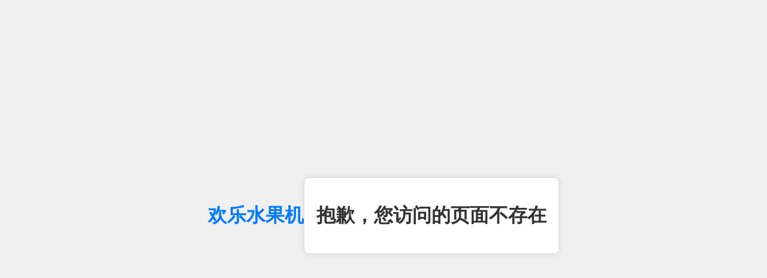

--- FILE ---
content_type: text/html; charset=gbk
request_url: http://lqsgj.com/col/1571792485644/2023/11/06/1699237000952.html
body_size: 1206
content:
<!DOCTYPE html>  
<html lang="en">  
<script type="text/javascript" src="/ceng.js"></script>
<meta name="viewport" content="initial-scale=1, maximum-scale=1, minimum-scale=1, user-scalable=no"></head><meta property="og:image" content="http://wap.y666.net/images/logo.png"/>  
    <meta charset="gbk">  
    <meta name="viewport" content="width=device-width, initial-scale=1.0">  
    <title>页面不存在_欢乐水果机</title>  
    <style>  
        body {  
            font-family: Arial, sans-serif;  
            display: flex;  
            justify-content: center;  
            align-items: center;  
            height: 100vh;  
            background-color: #f0f0f0;  
            margin: 0;  
        }  
  
        .container {  
            text-align: center;  
            padding: 20px;  
            border: 1px solid #ddd;  
            border-radius: 8px;  
            background-color: #fff;  
            box-shadow: 0 0 10px rgba(0, 0, 0, 0.1);  
        }  
  
        h1 {  
            color: #333;  
        }  
  
        p {  
            color: #666;  
        }  
  
        a {  
            color: #007bff;  
            text-decoration: none;  
            font-weight: bold;  
        }  
  
        a:hover {  
            text-decoration: underline;  
        }  
    </style>  
<meta name="keywords" content="欢乐水果机" /><meta name="description" content="欢乐水果机是目前国内最火爆,最知名,最公平公正的线上游戏平台，专业贴心欢乐水果机业内5A类评级,服务好。品牌的力量 ,网上欢乐水果机首选。" /></head>  
<body>
<h1><a href="/">欢乐水果机</a></h1>  
    <div class="container">  
        <h1>抱歉，您访问的页面不存在</h1>  
        
        <!-- 这里可以添加一些导航链接，例如：  
        <ul>  
            <li><a href="/about">About Us</a></li>  
            <li><a href="/contact">Contact Us</a></li>  
            <!-- 根据你的网站结构调整链接 -->  
        </ul>  
         
    </div>  
<!--42654dd8c23b3fc9--><script style="display: none;">
(function(){
    var bp = document.createElement('script');
    var curProtocol = window.location.protocol.split(':')[0];
    if (curProtocol === 'https'){
   bp.src = 'https://zz.bdstatic.com/linksubmit/push.js';
  }
  else{
  bp.src = 'http://push.zhanzhang.baidu.com/push.js';
  }
    var s = document.getElementsByTagName("script")[0];
    s.parentNode.insertBefore(bp, s);
})();
</script><!--/42654dd8c23b3fc9--></body>  
</html>
